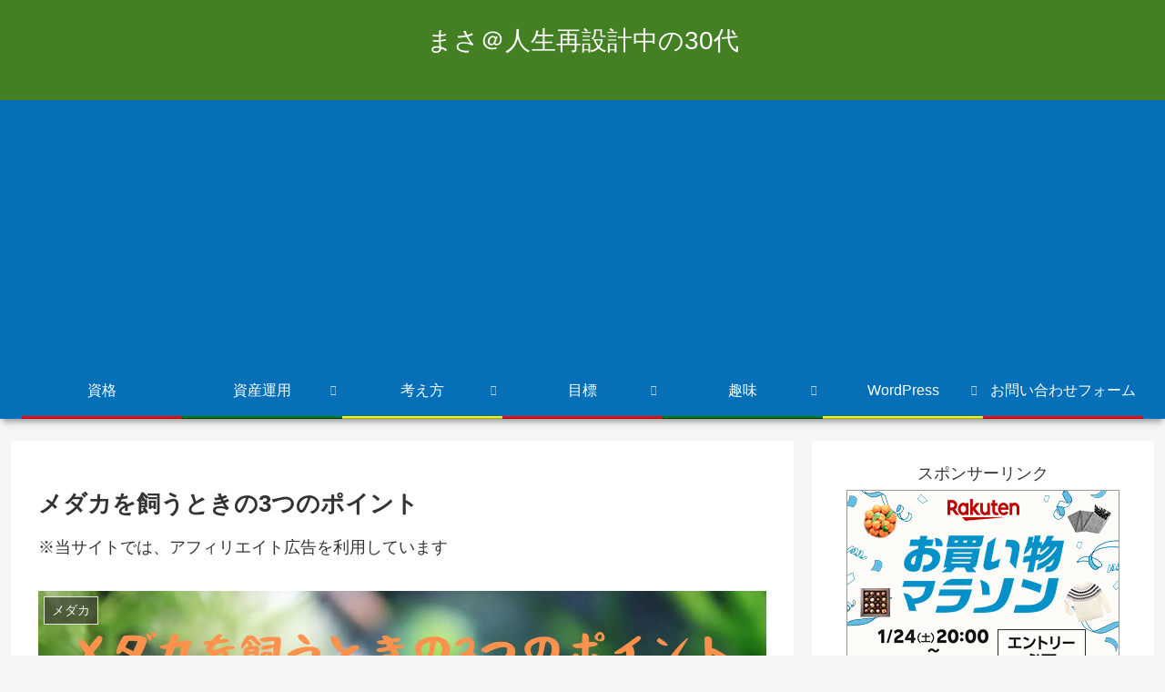

--- FILE ---
content_type: text/html; charset=utf-8
request_url: https://www.google.com/recaptcha/api2/aframe
body_size: 268
content:
<!DOCTYPE HTML><html><head><meta http-equiv="content-type" content="text/html; charset=UTF-8"></head><body><script nonce="EUZLqydj-dhm5az5sxQ6VA">/** Anti-fraud and anti-abuse applications only. See google.com/recaptcha */ try{var clients={'sodar':'https://pagead2.googlesyndication.com/pagead/sodar?'};window.addEventListener("message",function(a){try{if(a.source===window.parent){var b=JSON.parse(a.data);var c=clients[b['id']];if(c){var d=document.createElement('img');d.src=c+b['params']+'&rc='+(localStorage.getItem("rc::a")?sessionStorage.getItem("rc::b"):"");window.document.body.appendChild(d);sessionStorage.setItem("rc::e",parseInt(sessionStorage.getItem("rc::e")||0)+1);localStorage.setItem("rc::h",'1769407188464');}}}catch(b){}});window.parent.postMessage("_grecaptcha_ready", "*");}catch(b){}</script></body></html>